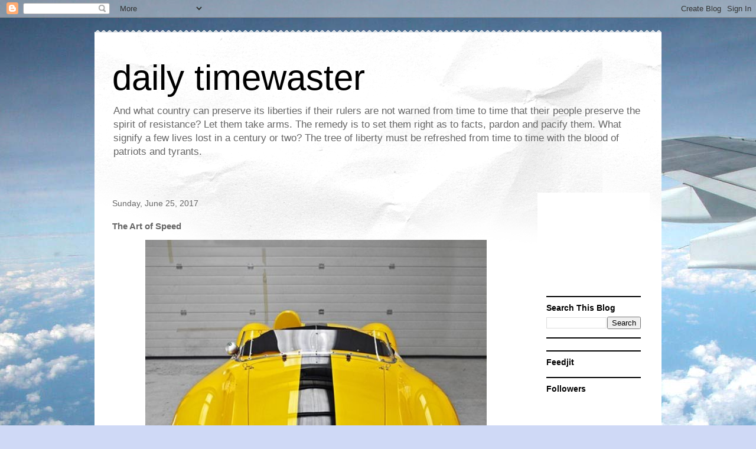

--- FILE ---
content_type: text/html; charset=utf-8
request_url: https://www.google.com/recaptcha/api2/aframe
body_size: 268
content:
<!DOCTYPE HTML><html><head><meta http-equiv="content-type" content="text/html; charset=UTF-8"></head><body><script nonce="299Px5fgGrfwWUAO4rDihQ">/** Anti-fraud and anti-abuse applications only. See google.com/recaptcha */ try{var clients={'sodar':'https://pagead2.googlesyndication.com/pagead/sodar?'};window.addEventListener("message",function(a){try{if(a.source===window.parent){var b=JSON.parse(a.data);var c=clients[b['id']];if(c){var d=document.createElement('img');d.src=c+b['params']+'&rc='+(localStorage.getItem("rc::a")?sessionStorage.getItem("rc::b"):"");window.document.body.appendChild(d);sessionStorage.setItem("rc::e",parseInt(sessionStorage.getItem("rc::e")||0)+1);localStorage.setItem("rc::h",'1768455641889');}}}catch(b){}});window.parent.postMessage("_grecaptcha_ready", "*");}catch(b){}</script></body></html>